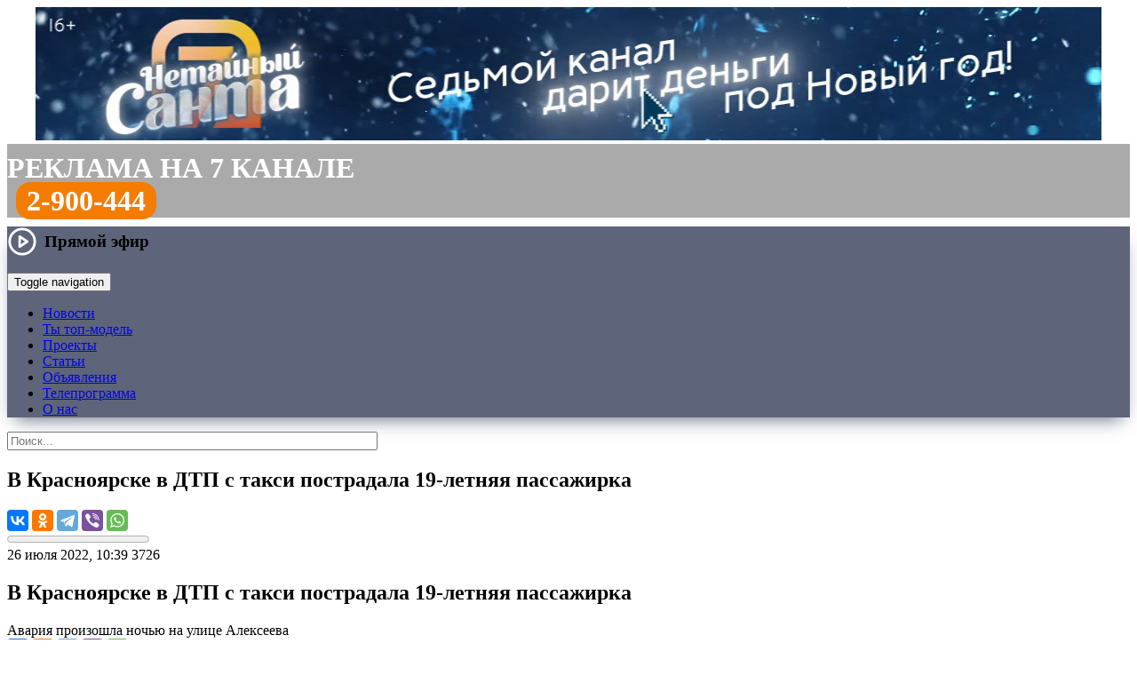

--- FILE ---
content_type: text/html; charset=UTF-8
request_url: https://trk7.ru/news/145357.html
body_size: 20059
content:
<!DOCTYPE html>
<html lang="ru">
    <head>
<meta http-equiv="X-UA-Compatible" content="IE=edge" />
<link rel="apple-touch-icon" sizes="180x180" href="/upload/favicon/apple-touch-icon.png">
<link rel="icon" type="image/png" sizes="32x32" href="/upload/favicon/favicon-32x32.png">
<link rel="icon" type="image/png" sizes="16x16" href="/upload/favicon/favicon-16x16.png">
<link rel="shortcut icon" href="/upload/favicon/favicon.ico">
<link rel="manifest" href="/upload/favicon/site.webmanifest">
<link rel="mask-icon" href="/bitrix/templates/trk_2016/img/logo_1.png" color="#f47c00">
<meta name="yandex-tableau-widget" content="logo=/bitrix/templates/trk_2016/img/logo_1.png, color=#f47c00">
<meta name="apple-mobile-web-app-title" content="Новости Красноярска и края на 7 канале">
<meta name="application-name" content="Новости Красноярска и края на 7 канале">
<meta name="viewport" content="width=device-width, initial-scale=1">
<meta name="theme-color" content="#f47c00">
<meta name="yandex-verification" content="418a8f72e192d5a5">

<meta property="og:type" content="">
<meta property="og:title" content="">
<meta property="og:description" content="">
<meta property="og:image" content="">
<meta property="og:url" content="">
<meta name="twitter:card" content="summary_large_image">

<meta http-equiv="Content-Type" content="text/html; charset=UTF-8" />
<meta name="robots" content="index, follow" />
<meta name="keywords" content="7 канал Красноярск, новости, новости Красноярска, новости рен тв Красноярск, новости 7 канал Красноярск" />
<meta name="description" content="Авария произошла ночью на улице Алексеева: читайте на сайте 7 канала Красноярск" />
<link rel="canonical" href="https://trk7.ru/news/145357.html" />
<script type="text/javascript" data-skip-moving="true">(function(w, d, n) {var cl = "bx-core";var ht = d.documentElement;var htc = ht ? ht.className : undefined;if (htc === undefined || htc.indexOf(cl) !== -1){return;}var ua = n.userAgent;if (/(iPad;)|(iPhone;)/i.test(ua)){cl += " bx-ios";}else if (/Windows/i.test(ua)){cl += ' bx-win';}else if (/Macintosh/i.test(ua)){cl += " bx-mac";}else if (/Linux/i.test(ua) && !/Android/i.test(ua)){cl += " bx-linux";}else if (/Android/i.test(ua)){cl += " bx-android";}cl += (/(ipad|iphone|android|mobile|touch)/i.test(ua) ? " bx-touch" : " bx-no-touch");cl += w.devicePixelRatio && w.devicePixelRatio >= 2? " bx-retina": " bx-no-retina";var ieVersion = -1;if (/AppleWebKit/.test(ua)){cl += " bx-chrome";}else if (/Opera/.test(ua)){cl += " bx-opera";}else if (/Firefox/.test(ua)){cl += " bx-firefox";}ht.className = htc ? htc + " " + cl : cl;})(window, document, navigator);</script>


<link href="/bitrix/css/dbogdanoff.cookie/style.min.css?1760068111992" type="text/css"  rel="stylesheet" />
<link href="/bitrix/js/highslide/highslide.css?148722335221381" type="text/css"  rel="stylesheet" />
<link href="/bitrix/cache/css/s1/trk_2016/page_20b28b36746e6874fc60d5d958dca290/page_20b28b36746e6874fc60d5d958dca290_v1.css?176250320273966" type="text/css"  rel="stylesheet" />
<link href="/bitrix/cache/css/s1/trk_2016/template_d74df069ef86a2bb970b1511c11a24b2/template_d74df069ef86a2bb970b1511c11a24b2_v1.css?1762503202130611" type="text/css"  data-template-style="true" rel="stylesheet" />







<meta property="og:type" content="article" />
<meta property="og:url" content="https://trk7.ru/news/145357.html" />
<meta property="og:title" content="В Красноярске в ДТП с такси пострадала 19-летняя пассажирка" />
<meta property="og:description" content="Авария произошла ночью на улице Алексеева" />
<meta name="twitter:title" content="В Красноярске в ДТП с такси пострадала 19-летняя пассажирка">
<meta name="twitter:description" content="Авария произошла ночью на улице Алексеева">
<meta property="og:image" content="https://www.trk7.ru/upload/iblock/a32/js1dznbx5luj6a3nctzsfmup2e8gl4i3.jpg" />
<meta property="og:image:width" content="1080" />
<meta property="og:image:height" content="757" />
<meta property="og:site_name" content="7 канал Красноярск" />
<meta name="twitter:card" content="summary_large_image">
<meta name="twitter:creator" content="@trk7ru">
<meta name="twitter:site" content="@trk7ru">
<meta name="twitter:domain" content="trk7.ru">
	




<title>В Красноярске в ДТП с такси пострадала 19-летняя пассажирка — Новости Красноярска на 7 канале</title>
<!--[if lte IE 11]><script data-skip-moving="true" src="/old_browser/old_browser.js" charset="utf-8"></script><![endif]-->
<!-- Google tag (gtag.js) -->
</head>
<body>
<!-- Yandex.Metrika counter -->
<noscript><div><img src="https://mc.yandex.ru/watch/25818176" style="position:absolute; left:-9999px;" alt="" /></div></noscript>
<!-- /Yandex.Metrika counter -->
<div class="wrapper">
	<header>
	  	<div class="rb_index">
<!--'start_frame_cache_y0XwfU'--><a href="https://trk7.ru/santa/" target="_blank"><video autoplay loop muted playsinline src="/upload/rk_video/santa2025.mp4" width="100%"  style="max-height:150px"></video></a><!--'end_frame_cache_y0XwfU'-->		</div>

                <div class="header_rek">
                <style>
.header_rek {
    background: #aaa;
    min-height: 56px;
    font-size: 32px;
    text-transform: uppercase;
    color: #fff;
    font-weight: bold;
    padding-top: 9px;
    margin-bottom: 10px;
}
.header_rek a {
    color: #fff;
    text-decoration: none;
}

.header_rek .tel {
    padding: 0px 10px;
}

.header_rek .tel a {
    padding: 3px 12px;
    background: #f47c00;
    border-radius: 16px;
}

@media only screen and (max-width: 767px) and (min-width: 480px) {

.header_rek {
    min-height: 48px;
    font-size: 18px;
    padding-top: 12px;
    margin-bottom: 8px;
}

.header_rek .tel {
    padding: 0px 8px;
}

.header_rek .tel a {
    padding: 3px 10px;
    background: #f47c00;
    border-radius: 12px;
}

}

@media screen and (max-width: 480px) {

.header_rek {
    min-height: 40px;
    font-size: 14px;
    padding-top: 12px;
    margin-bottom: 8px;
}

.header_rek .tel {
    padding: 0px 8px;
}

.header_rek .tel a {
    padding: 3px 10px;
    background: #f47c00;
    border-radius: 12px;
}

}

</style>
<div class="row"><div class="col"><a href="/reklama/">Реклама на 7 канале</a></div><div class="col tel"><a href="tel:83912900444">2-900-444</a></div></div>                </div>

						<div class="tblpage-tmenu" style="background-color: #5e647a; box-shadow: 0 10px 20px -9px rgb(94 100 122); background-image: url(/bitrix/templates/trk_2016/img/ng2023.jpg);">
			<div class="cont-menu">
				<a href="/" class="header__logo_trk7" style="background-image:url(/upload/img/logo_trk7_w.png);" title="7 канал Красноярск"></a>
			<div class="topmenu">
	        	<nav class="navbar navbar-default">

                    <div class="header-live-icon">
                        <a href="#" class="live-play live-play__link">
    <svg viewBox="0 0 24 24" width="34" height="34" stroke="#fff" stroke-width="2" fill="none" stroke-linecap="round" stroke-linejoin="round" class="css-i6dzq1"><circle cx="12" cy="12" r="10"></circle><polygon points="10 8 16 12 10 16 10 8"></polygon></svg>
    <span class="live-play__text">Прямой эфир</span>
</a>

<div class="modal-live">
    <div class="modal-live__content">
        <div class="modal-live__header">
            <div class="modal-live__title"></div>
            <span class="modal-live__close">&times;</span>
        </div>
        <div class="modal-live__body"></div>
    </div>
</div>

<style>
    .live-play {
        font-weight: 700;
        font-size: 1.2rem;
        color: #000;
        text-decoration: none;
        display: flex;
        align-items: center;
    }

    .live-play:hover .live-play__icon path {
        fill: #f47c01;
    }

    .live-play__icon path {
        fill: #000;
    }

    .live-play__text {
        margin-left: 8px;
    }

    .modal-live {
        display: none;
        position: fixed;
        top: 0;
        left: 0;
        width: 100%;
        height: 100%;
        z-index: 1000;
        background-color: rgba(0, 0, 0, 0.95);
        /*overflow-y: scroll;*/
        animation: modal-live_open 1s;
    }

    .modal-live__content {
        width: 70%;
        margin: 5% auto;
        background-color: #000;
        font-size: 20px;
        box-shadow: 0 5px 7px rgba(0, 0, 0, 0.1), 0 5px 7px rgba(0, 0, 0, 0.1);
    }

    .embed-responsive {
	position: relative;
        display: block;
        width: 100%;
        padding: 0;
        overflow: hidden;
    }
    
    .embed-responsive::before {
	display: block;
        content: "";
    }
        
    .embed-responsive-16by9::before {
        padding-top: 56.25%;
    }
    .embed-responsive::before {
        display: block;
        content: "";
    }

    .embed-responsive iframe {
	position: absolute;
        top: 0;
        bottom: 0;
        left: 0;
        width: 100%;
        height: 100%;
        border: 0;
    }

    @media (max-width: 640px) {
        .modal-live__content {
            width: 100%;
            margin: 15% auto;
        }
    }

    .modal-live__header {
        padding: 15px;
        display: flex;
        align-items: center;
    }

    .modal-live__title {
        font-size: 1.2rem;
        margin: 0;
    }

    .modal-live__body {
        padding: 10px 15px;
    }

    .modal-live__close {
        margin: 0 auto;
        font-weight: 700;
        font-size: 3rem;
        color:#fff;
    }
    .modal-live__close:hover {
        cursor: pointer;
        color: #f47c01;
    }

    @keyframes modal-live_open {
        from {
            opacity: 0;
        }
        to {
            opacity: 1;
        }
    }
</style>

                    </div>

                    <span class="header-search-icon" href="#">
                        <img class="header-search-img" src="/bitrix/templates/trk_2016/img/btn-top-poisk.png" alt="">
                    </span>

	        		<div class="navbar-header">
	            	<button type="button" class="navbar-toggle collapsed" data-toggle="collapse" data-target="#bs-example-navbar-collapse-1">
	            		<span class="sr-only">Toggle navigation</span>
		            	<span class="icon-bar"></span>
	    	        	<span class="icon-bar"></span>
	        	    	<span class="icon-bar"></span>
	            	</button>
	            	</div>

		            <div class="collapse navbar-collapse" id="bs-example-navbar-collapse-1">
			            <ul class="nav navbar-nav">
											<li><a href="/news/" class="root-item-selected">Новости</a></li>
																		<li><a href="/top-model-business/" class="root-item">Ты топ-модель</a></li>
																		<li><a href="/tvprogramm/" class="root-item">Проекты</a></li>
																		<li><a href="/articles/" class="root-item">Статьи</a></li>
																		<li><a href="/reklama/bstrika/" class="root-item">Объявления</a></li>
																		<li><a href="/tv/" class="root-item">Телепрограмма</a></li>
																		<li><a href="/company/" class="root-item">О нас</a></li>
							</ul>
		            </div>
		        </nav>
	    	</div>
		</div>
	    </div>

        <div class='header__inline-search'>
            <!--'start_frame_cache_Yt7gcC'-->
<form action="/search/" class="header__form header-search">
    <div class="header-search__wrap">
        <input class="header-search__text" type="text" name="q" value="" placeholder="Поиск..." autocomplete="off" size="50" maxlength="60"/>
    </div>
</form><!--'end_frame_cache_Yt7gcC'-->        </div>
	</header>

	<main class="contaner">
		<div class="leftcont"><div class="indextopnews">  
	<!--  -->
	  

<!--'start_frame_cache_3JiYAU'--><nav class="newsitem__navbar">
	<div class="navbar__inner">
		<a class="navbar__inner-item navbar__logo" href="/" title="7 канал Красноярск: на главную страницу"></a>
		<h2 class="navbar__inner-item navbar__header">В Красноярске в ДТП с такси пострадала 19-летняя пассажирка</h2>
		<div class="navbar__inner-item navbar__share-wrap">
			<div class="navbar__share">
												<div class="ya-share2" data-services="vkontakte,odnoklassniki,telegram,viber,whatsapp" data-title="В Красноярске в ДТП с такси пострадала 19-летняя пассажирка" data-counter="" data-url="https://www.trk7.ru/news/145357.html"></div>
			</div>
		</div>
	</div>
	<progress value="0" max="1"></progress>
</nav>

<article class="newsitem" itemscope itemtype="http://schema.org/NewsArticle" data-tf-article="https://trk7.ru/news/145357.html">
	<meta itemscope itemprop="mainEntityOfPage" itemType="https://schema.org/WebPage" itemid="https://trk7.ru/news/145357.html"/>
	<meta itemprop="datePublished" content="26.07.2022 10:39:49"/>
	<meta itemprop="dateModified" content="26.07.2022 11:06:37"/>
	<meta itemprop="articleSection" content="26.07.2022 11:06:37"/>
	<div itemscope itemtype="http://schema.org/BreadcrumbList">
		<div itemprop="itemListElement" itemscope itemtype="http://schema.org/ListItem">
					<div itemprop="item" content="https://trk7.ru">
				<meta itemprop="name" content="0">
			</div>
					<meta itemprop="position" content="1" />
		</div>
	</div>
	<meta name="mediator" content="145357" />
	<meta name="mediator_published_time" content="26.07.2022 10:39:49" />
	<div itemprop="publisher" itemscope itemtype="https://schema.org/Organization">
		<div itemprop="logo" itemscope itemtype="https://schema.org/ImageObject">
			<meta itemprop="url" content="https://trk7.ru/favicon.png">
			<meta itemprop="width" content="400">
			<meta itemprop="height" content="143">
		</div>
		<meta itemprop="name" content="7 канал Красноярск">
	</div>
	
	<div class="newsitem__title">
		<div class="newsitem__labels-wrap">
				<time class="newsitem__label newsitem__label-time" itemprop="datePublished" datetime="26.07.2022 10:39:49">26 июля 2022, 10:39</time>
								<span class="newsitem__label newsitem__label-views" data-counter="1813">3726</span>
		</div>
					<h1 class="newsitem__header" itemprop="headline">В Красноярске в ДТП с такси пострадала 19-летняя пассажирка</h1>
		<div class="newsitem__subheader" itemprop="headline">Авария произошла ночью на улице Алексеева</div>

				
		<div class="newsitem__title-shares">
			<div class="ya-share2" data-size="m" data-services="vkontakte,odnoklassniki,telegram,viber,whatsapp" data-title="В Красноярске в ДТП с такси пострадала 19-летняя пассажирка" data-url="https://trk7.ru/news/145357.html"></div>

		</div>
		
				
		
	</div>


	<div class="newsitem__body">

										<figure class="newsitem__media">
				<figure class="newsitem__media_video-yt" id="newsitem__media_video" itemprop="video">
					<iframe src="https://vk.com/video_ext.php?oid=-49666107&id=456247171&hash=40264e2781c7a504" width="640" height="360" frameborder="0" allowfullscreen="1" allow="autoplay; encrypted-media; fullscreen; picture-in-picture"></iframe>									</figure>
									<figcaption class="newsitem__courtesy">Фото: ГИБДД
Видео: ЧП Красноярск
</figcaption>
							</figure>

			<div class="detailtextnews js-mediator-article" itemprop="articleBody">
				<p>
	 ГИБДД расследует ночное ДТП с такси, в котором травмы получила его пассажирка. Авария произошла накануне в 23:50 ночью на улице Алексеева в районе 41-го дома.
</p>
<blockquote>
	<p>
		 - 28-летний водитель «Тойоты» двигался по Алексеева со стороны улицы Водопьянова с левым поворотом на Авиаторов в сторону Молокова. Он не предоставил преимущество в движении и допустил столкновение с «Хёндэ» под управлением 52-летнего мужчины, который двигался по Алексеева во встречном направлении, - рассказали в Госавтоинспекции.
	</p>
</blockquote>
<p>
	 За рулём «Хёнде», судя по фотографиям с места ДТП, находился таксист. В результате аварии незначительные травмы получила его 19-летняя пассажирка. По предварительным данным, вины водителя такси&nbsp;в ДТП нет.
</p>
<p>
 <span style="background-color: rgba(244, 92, 0, 0.1);">В ГИБДД также напомнили водителям о том, что на данном участке поворот налево запрещён. За перекрёстком организован левоповоротный шлюз, чтобы безопасно совершать этот манёвр.</span>
</p>
<p>
 <span style="background-color: rgba(244, 92, 0, 0.1);"><br>
 </span>
</p>
<p>
 <span style="background-color: rgba(244, 92, 0, 0.1); text-align: center;"><img alt="В Красноярске в ДТП с такси пострадала 19-летняя пассажирка.jpg" src="/upload/medialibrary/29b/ax1hlnofnh82rdi0mc6mmnjtvrv6txze.jpg" title="В Красноярске в ДТП с такси пострадала 19-летняя пассажирка.jpg"><br>
 </span>
</p>
<p>
 <br>
 <b><a href="https://trk7.ru/news/141527.html"></a></b><b><a target="_blank"  href="https://trk7.ru/news/141527.html">В Красноярске машина «Яндекс. Такси» столкнулась с маршруткой</a> </b>
</p>
 <b> </b>
<p>
 <b> <a target="_blank"  href="https://trk7.ru/news/144356.html">На трассе Красноярск-Дивногорск такси улетело в кювет – пострадала пассажирка</a> </b>
</p>
 <b> </b>
<p>
 <b> <a target="_blank"  href="https://trk7.ru/news/142913.html">Авария с «Яндекс-такси» и «Мерседесом» произошла на Енисейском тракте в Красноярске</a> </b>
</p>
 <b> </b>
<p>
 <b> <a target="_blank"  href="https://trk7.ru/news/142466.html">Водитель «Яндекс.Такси» сбил мотоциклиста в центре Красноярска</a></b>
</p>
<p>
	 &nbsp;
</p>
<p>
	 &nbsp;
</p>							</div>
		
							<div class="newsitem__author">
						<div class="item__author-wrapper">
</div>			</div>
			
		<div class="row">
		<div class="ion ION1"><div class="btn button-reaction" data-elid="145357" for="ION1"></div><div class="digit-reaction"></div></div>
		<div class="ion ION2"><div class="btn button-reaction" data-elid="145357" for="ION2"></div><div class="digit-reaction"></div></div>
		<div class="ion ION3"><div class="btn button-reaction" data-elid="145357" for="ION3"></div><div class="digit-reaction"></div></div>
		<div class="ion ION4"><div class="btn button-reaction" data-elid="145357" for="ION4"></div><div class="digit-reaction"></div></div>
		<div class="ion ION5"><div class="btn button-reaction" data-elid="145357" for="ION5"></div><div class="digit-reaction"></div></div>
		</div>

	
	</div>
</article>

<div class="newsitem__extra">
	
		<span class="newsitem__typo">Нашли ошибку в новости? Выделите ее и нажмите Ctrl+Enter.</span>

<div id="unit_104126"><a target="_blank"  href="https://smi2.ru/" >Новости СМИ2</a></div>
<section class="newsitem__contactus">
	<h2 class="newsitem__contactus-header">Сообщите свою новость</h2>
	<div class="newsitem__contactus-wrapper">
		<a href="tel:+73912900333" class="newsitem__contactus-phone">8(391)<strong>2-900-333</strong></a>
		<!--<button href="https://trk7.ru/mailto.php?ajax=y" class="cboxElement newsitem__contactus-send"><span class="a-faux">Отправьте с сайта</span></button>-->
		<div class="newsitem__contactus-services">
			<!--<a href="viber://add?number=73912900333" target="_blank" class="contactus-viber">Viber</a>-->
			<a href="https://api.whatsapp.com/send?phone=73912900333" target="_blank" class="contactus-whatsapp">WhatsApp</a>
			<a href="https://t.me/trk7bot" target="_blank" class="contactus-telegram">Telegram</a>
			<!--<a href="https://vk.me/trk7ru" target="_blank" class="contactus-vk">VK Мессенджер</a>-->
			<!--<a href="https://m.me/trk7ru" target="_blank" class="contactus-messenger">Фейсбук</a>-->
			<a href="mailto:news@trk7.ru" class="contactus-mail">news@trk7.ru</a>
		</div>
	</div>
</section>


	<!--noindex-->
				<div class="newsitem__subscribe">
			<div class="newsitem__subscribe_vk"><a href="https://vk.com/trk7ru" target="_blank">Главные новости Красноярска в VK</a></div>
						<div class="newsitem__subscribe_newsfeeds">
				<div class="newsitem__subscribe_newsfeeds_zen"><a href="https://dzen.ru/trk7ru" target="_blank">Полезные новости Красноярска на&nbsp;Дзен</a></div>
			</div>
			<div class="newsitem__subscribe_newsfeeds">
				<div class="newsitem__subscribe_newsfeeds_zen"><a href="https://t.me/trk7ru" target="_blank">Интересные новости Красноярска в&nbsp;Telegram</a></div>
			</div>
		</div>
				<div class="news-detail-share">

			<p>Поделитесь новостью с друзьями:</p>
						<!-- facebook,odnoklassniki,twitter -->
			<div class="ya-share2" data-services="vkontakte,odnoklassniki,viber,whatsapp,telegram" data-title="В Красноярске в ДТП с такси пострадала 19-летняя пассажирка" data-counter="" data-url="https://trk7.ru/news/145357.html"></div>
		</div>
	<!--/noindex-->

		<div class="newsitem__yandexad">
		<!-- Yandex.RTB R-A-345475-1 -->
		<div id="yandex_rtb_R-A-345475-1"></div>
			</div>
	
	<div id="newsitem__relap">
<div id="id-345475-2"></div>
</div>
</div>
<!--'end_frame_cache_3JiYAU'--></div>

</div>
	<div class="rightcont">
		<style>
.popup_ba_400 {
    display: none;
    position: fixed;
    height: 320px;
    width: 100%;
    background: rgb(0 0 0 / 80%);
    bottom: 0px;
    padding-bottom: 20px;
    left: 0;
    overflow: hidden;
    z-index: 999;
    justify-content: center;
    text-align: center;
    align-items: flex-end;
    transition: all 0.5s ease-out;
}
.popup_ba_400 .x {
    position: absolute;
    top: 20px;
    color: #fff;
}
.popup_ba_400 .x img {
    width: 48px;
}
</style>


                        <div class="footer__socials">
                         <a href="https://t.me/trk7ru" target="_blank" class="sect_tg" title="7 канал в Телеграме"></a>
                         <a href="https://vk.com/trk7ru" target="_blank" class="sect_vk" title="7 канал в VK"></a>
                         <a href="https://ok.ru/trk7ru" class="sect_ok" target="_blank" title="7 канал в Одноклассниках"></a>
                         <a href="https://www.youtube.com/channel/UCytG1qHzryKS9Oi-9uYhZUw" target="_blank" class="sect_yt" title="7 канал на YouTube"></a>
                         <!--<a href="https://www.facebook.com/trk7ru" target="_blank" class="sect_fb" target="_blank" title="«7 канал» в Фейсбуке"></a>-->
                         <!--<a href="https://instagram.com/trk7ru" target="_blank" class="sect_ig" title="«7 канал» в Инстаграме"></a>-->
                         <!--<a href="https://twitter.com/trk7ru" target="_blank" class="sect_tw" title="«7 канал» в Твиттере"></a>-->
                        </div>
<div class="rightcol__item">
	<h6 class="content__header"><a href="/news/">Последние новости</a></h6>
	<div class="rightcol__panel rightcol__content-list_newsline">
		 
<div class="rightcol__newsline-wrap">
	<div class="rightcol__content-item" id="bx_651765591_181516"> 
	<a href="/news/181516.html">        
		<div class="rlistpr-tbl-img">
				<img src="/upload/resize_cache/iblock/77d/80_58_2/znbpay0wdl1adq7h8itqzzdf1dlnu7s9.jpg" alt="На заснеженной трассе в Красноярском крае минивэн столкнулся с легковушкой — есть погибший" title="На заснеженной трассе в Красноярском крае минивэн столкнулся с легковушкой — есть погибший"/>
				</div>
		<div class="ralistpr-tbl-text">
			<div class="ralistpr__header">
								На заснеженной трассе в Красноярском крае минивэн столкнулся с легковушкой — есть погибший							</div>
			<div class="ralistpr__meta">
				<span class="newsline__timestamp">11:04, 28.12.2025</span>
			</div>
		</div>
	</a>
</div>
	<div class="rightcol__content-item" id="bx_651765591_181515"> 
	<a href="/news/181515.html">        
		<div class="rlistpr-tbl-img">
				<img src="/upload/resize_cache/iblock/847/80_58_2/ol74cbe2ew4o8p8hj8kpsxxyokp7lz4o.jpg" alt="На Новый год Красноярск ждет ощутимое потепление" title="На Новый год Красноярск ждет ощутимое потепление"/>
				</div>
		<div class="ralistpr-tbl-text">
			<div class="ralistpr__header">
								На Новый год Красноярск ждет ощутимое потепление							</div>
			<div class="ralistpr__meta">
				<span class="newsline__timestamp">9:54, 28.12.2025</span>
			</div>
		</div>
	</a>
</div>
	<div class="rightcol__content-item" id="bx_651765591_181514"> 
	<a href="/news/181514.html">        
		<div class="rlistpr-tbl-img">
				<img src="/upload/resize_cache/iblock/41a/80_58_2/iump6z8iws0nh2orq60sgknr692upxtt.png" alt="Красноярцам рекомендовали дополнить новогодний стол кальмарами" title="Красноярцам рекомендовали дополнить новогодний стол кальмарами"/>
				</div>
		<div class="ralistpr-tbl-text">
			<div class="ralistpr__header">
								Красноярцам рекомендовали дополнить новогодний стол кальмарами							</div>
			<div class="ralistpr__meta">
				<span class="newsline__timestamp">18:02, 27.12.2025</span>
			</div>
		</div>
	</a>
</div>
	<div class="rightcol__content-item" id="bx_651765591_181513"> 
	<a href="/news/181513.html">        
		<div class="rlistpr-tbl-img">
				<img src="/upload/resize_cache/iblock/f7d/80_58_2/a5jtfzc92dhtih0xxva86aauvikoi4rz.jpg" alt="Молодая водитель устроила ДТП с 3 погибшими в Красноярском крае" title="Молодая водитель устроила ДТП с 3 погибшими в Красноярском крае"/>
				</div>
		<div class="ralistpr-tbl-text">
			<div class="ralistpr__header">
								Молодая водитель устроила ДТП с 3 погибшими в Красноярском крае							</div>
			<div class="ralistpr__meta">
				<span class="newsline__timestamp">17:02, 27.12.2025</span>
			</div>
		</div>
	</a>
</div>
	<div class="rightcol__content-item" id="bx_651765591_181512"> 
	<a href="/news/181512.html">        
		<div class="rlistpr-tbl-img">
				<img src="/upload/resize_cache/iblock/138/80_58_2/3q4xv5anidvzkh095vfkypm6gfgmyuxt.png" alt="В Москве нашли партию опасного для здоровья напитка. А что в Красноярске?" title="В Москве нашли партию опасного для здоровья напитка. А что в Красноярске?"/>
				</div>
		<div class="ralistpr-tbl-text">
			<div class="ralistpr__header">
								В Москве нашли партию опасного для здоровья напитка. А что в Красноярске?							</div>
			<div class="ralistpr__meta">
				<span class="newsline__timestamp">15:45, 27.12.2025</span>
			</div>
		</div>
	</a>
</div>
	<div class="rightcol__content-item" id="bx_651765591_181511"> 
	<a href="/news/181511.html">        
		<div class="rlistpr-tbl-img">
				<img src="/upload/resize_cache/iblock/dca/80_58_2/ag1n8qhib0s2crxm7u72w2nkwb66jjpy.jpg" alt="Непотушенная сигарета погубила женщину в Красноярском крае " title="Непотушенная сигарета погубила женщину в Красноярском крае "/>
				</div>
		<div class="ralistpr-tbl-text">
			<div class="ralistpr__header">
								Непотушенная сигарета погубила женщину в Красноярском крае 							</div>
			<div class="ralistpr__meta">
				<span class="newsline__timestamp">13:38, 27.12.2025</span>
			</div>
		</div>
	</a>
</div>
	<div class="rightcol__content-item" id="bx_651765591_181510"> 
	<a href="/news/181510.html">        
		<div class="rlistpr-tbl-img">
				<img src="/upload/resize_cache/iblock/a7c/80_58_2/i4v0oqxpbtgdtrrwv1jyk4zwn1umrxrm.jpg" alt="Более 60 автомобилей забрали у пьяных рецидивистов в Красноярске за 2025" title="Более 60 автомобилей забрали у пьяных рецидивистов в Красноярске за 2025"/>
				</div>
		<div class="ralistpr-tbl-text">
			<div class="ralistpr__header">
								Более 60 автомобилей забрали у пьяных рецидивистов в Красноярске за 2025							</div>
			<div class="ralistpr__meta">
				<span class="newsline__timestamp">12:09, 27.12.2025</span>
			</div>
		</div>
	</a>
</div>
	<div class="rightcol__content-item" id="bx_651765591_181509"> 
	<a href="/news/181509.html">        
		<div class="rlistpr-tbl-img">
				<img src="/upload/resize_cache/iblock/4d6/80_58_2/0n37az6fe15ntzd6szlm55r04g1x7bvb.jpeg" alt="Самолеты перенаправили в Абакан из-за сильного ветра в Красноярске" title="Самолеты перенаправили в Абакан из-за сильного ветра в Красноярске"/>
				</div>
		<div class="ralistpr-tbl-text">
			<div class="ralistpr__header">
								Самолеты перенаправили в Абакан из-за сильного ветра в Красноярске							</div>
			<div class="ralistpr__meta">
				<span class="newsline__timestamp">10:34, 27.12.2025</span>
			</div>
		</div>
	</a>
</div>
	<div class="rightcol__content-item" id="bx_651765591_181506"> 
	<a href="/news/181506.html">        
		<div class="rlistpr-tbl-img">
				<img src="/upload/resize_cache/iblock/239/80_58_2/bd133zn5mb7kz0subiea1eapleek4xa0.jpg" alt="Забастовка метростроевцев Красноярска, мопс от Путина и новые тарифы на мобильную связь" title="Забастовка метростроевцев Красноярска, мопс от Путина и новые тарифы на мобильную связь"/>
				</div>
		<div class="ralistpr-tbl-text">
			<div class="ralistpr__header">
				  
					 <div class="info-top">Полный выпуск</div> 
								Забастовка метростроевцев Красноярска, мопс от Путина и новые тарифы на мобильную связь				<span class="newsitem__header_video"></span>			</div>
			<div class="ralistpr__meta">
				<span class="newsline__timestamp">21:35, 26.12.2025</span>
			</div>
		</div>
	</a>
</div>
	<div class="rightcol__content-item" id="bx_651765591_181507"> 
	<a href="/news/181507.html">        
		<div class="rlistpr-tbl-img">
				<img src="/upload/resize_cache/iblock/411/80_58_2/nxh8gxhhnwj7sxkx6le8reva4b4k4sov.jpg" alt="Цена «веселья» в Красноярке: подросток-хулиган встретит Новый год в камере  " title="Цена «веселья» в Красноярке: подросток-хулиган встретит Новый год в камере  "/>
				</div>
		<div class="ralistpr-tbl-text">
			<div class="ralistpr__header">
								Цена «веселья» в Красноярке: подросток-хулиган встретит Новый год в камере  				<span class="newsitem__header_video"></span>			</div>
			<div class="ralistpr__meta">
				<span class="newsline__timestamp">21:25, 26.12.2025</span>
			</div>
		</div>
	</a>
</div>
	<div class="rightcol__content-item" id="bx_651765591_181505"> 
	<a href="/news/181505.html">        
		<div class="rlistpr-tbl-img">
				<img src="/upload/resize_cache/iblock/e9e/80_58_2/ijyciavuyrcpqdbsiafczczy64fyyb4t.jpg" alt="Артистку — на выход? Красноярцам рассказали, почему выселение Долиной может затянуться" title="Артистку — на выход? Красноярцам рассказали, почему выселение Долиной может затянуться"/>
				</div>
		<div class="ralistpr-tbl-text">
			<div class="ralistpr__header">
								Артистку — на выход? Красноярцам рассказали, почему выселение Долиной может затянуться				<span class="newsitem__header_video"></span>			</div>
			<div class="ralistpr__meta">
				<span class="newsline__timestamp">21:12, 26.12.2025</span>
			</div>
		</div>
	</a>
</div>
	<div class="rightcol__content-item" id="bx_651765591_181504"> 
	<a href="/news/181504.html">        
		<div class="rlistpr-tbl-img">
				<img src="/upload/resize_cache/iblock/8d6/80_58_2/vd63aof0m4pcb3lssgzxrurggbsf4jnv.jpg" alt="Из-за перехода на новые транспортные карты красноярские пенсионеры не могут узнать количество оставшихся поездок" title="Из-за перехода на новые транспортные карты красноярские пенсионеры не могут узнать количество оставшихся поездок"/>
				</div>
		<div class="ralistpr-tbl-text">
			<div class="ralistpr__header">
								Из-за перехода на новые транспортные карты красноярские пенсионеры не могут узнать количество оставшихся поездок				<span class="newsitem__header_video"></span>			</div>
			<div class="ralistpr__meta">
				<span class="newsline__timestamp">20:49, 26.12.2025</span>
			</div>
		</div>
	</a>
</div>
	<div class="rightcol__content-item" id="bx_651765591_181503"> 
	<a href="/news/181503.html">        
		<div class="rlistpr-tbl-img">
				<img src="/upload/resize_cache/iblock/87d/80_58_2/3s0xdtviey8u17aq2c201zkv2dnxtkqv.jpg" alt="«Я верила!» — школьнице из Красноярского края доставили щенка после письма президенту" title="«Я верила!» — школьнице из Красноярского края доставили щенка после письма президенту"/>
				</div>
		<div class="ralistpr-tbl-text">
			<div class="ralistpr__header">
								«Я верила!» — школьнице из Красноярского края доставили щенка после письма президенту				<span class="newsitem__header_video"></span>			</div>
			<div class="ralistpr__meta">
				<span class="newsline__timestamp">20:39, 26.12.2025</span>
			</div>
		</div>
	</a>
</div>
	<div class="rightcol__content-item" id="bx_651765591_181502"> 
	<a href="/news/181502.html">        
		<div class="rlistpr-tbl-img">
				<img src="/upload/resize_cache/iblock/c8f/80_58_2/i3tlqjbzbw7k9lgwt5gd9xi44vd86rd6.jpg" alt="Красноярские коммунальные службы перешли на круглосуточный режим работы в преддверии праздников" title="Красноярские коммунальные службы перешли на круглосуточный режим работы в преддверии праздников"/>
				</div>
		<div class="ralistpr-tbl-text">
			<div class="ralistpr__header">
								Красноярские коммунальные службы перешли на круглосуточный режим работы в преддверии праздников				<span class="newsitem__header_video"></span>			</div>
			<div class="ralistpr__meta">
				<span class="newsline__timestamp">20:29, 26.12.2025</span>
			</div>
		</div>
	</a>
</div>
	<div class="rightcol__content-item" id="bx_651765591_181501"> 
	<a href="/news/181501.html">        
		<div class="rlistpr-tbl-img">
				<img src="/upload/resize_cache/iblock/f3f/80_58_2/8awjn8994f3ol5bd5u2gvrci6wf2ee2u.jpg" alt="Из-за невыплаты зарплат строителям метро и простоя техники в Красноярске следователи начали проверку" title="Из-за невыплаты зарплат строителям метро и простоя техники в Красноярске следователи начали проверку"/>
				</div>
		<div class="ralistpr-tbl-text">
			<div class="ralistpr__header">
				  
					 <div class="info-top">Выбор редакции</div> 
								Из-за невыплаты зарплат строителям метро и простоя техники в Красноярске следователи начали проверку				<span class="newsitem__header_video"></span>			</div>
			<div class="ralistpr__meta">
				<span class="newsline__timestamp">20:04, 26.12.2025</span>
			</div>
		</div>
	</a>
</div>
	<div class="rightcol__content-item" id="bx_651765591_181500"> 
	<a href="/news/181500.html">        
		<div class="rlistpr-tbl-img">
				<img src="/upload/resize_cache/iblock/e0e/80_58_2/59jvuz88u4bugqslh75lgq8u6nsc6ucu.jpg" alt="Фермер-рабовладелец из Хакасии получил 5 лет строгого режима" title="Фермер-рабовладелец из Хакасии получил 5 лет строгого режима"/>
				</div>
		<div class="ralistpr-tbl-text">
			<div class="ralistpr__header">
								Фермер-рабовладелец из Хакасии получил 5 лет строгого режима				<span class="newsitem__header_video"></span>			</div>
			<div class="ralistpr__meta">
				<span class="newsline__timestamp">19:42, 26.12.2025</span>
			</div>
		</div>
	</a>
</div>
	<div class="rightcol__content-item" id="bx_651765591_181496"> 
	<a href="/news/181496.html">        
		<div class="rlistpr-tbl-img">
				<img src="/upload/resize_cache/iblock/dcc/80_58_2/tdcw7gc1my3s3i51y68stljwff4uvas0.jpg" alt="Красноярку с сыном нашли мертвыми в квартире на Парашютной" title="Красноярку с сыном нашли мертвыми в квартире на Парашютной"/>
				</div>
		<div class="ralistpr-tbl-text">
			<div class="ralistpr__header">
								Красноярку с сыном нашли мертвыми в квартире на Парашютной							</div>
			<div class="ralistpr__meta">
				<span class="newsline__timestamp">17:56, 26.12.2025</span>
			</div>
		</div>
	</a>
</div>
	<div class="rightcol__content-item" id="bx_651765591_181495"> 
	<a href="/news/181495.html">        
		<div class="rlistpr-tbl-img">
				<img src="/upload/resize_cache/iblock/eb6/80_58_2/qkyqbrzjk386od2an6ximslqmb4mplq7.jpg" alt="В Красноярске подготовили все к открытию главной елки" title="В Красноярске подготовили все к открытию главной елки"/>
				</div>
		<div class="ralistpr-tbl-text">
			<div class="ralistpr__header">
								В Красноярске подготовили все к открытию главной елки							</div>
			<div class="ralistpr__meta">
				<span class="newsline__timestamp">16:53, 26.12.2025</span>
			</div>
		</div>
	</a>
</div>
	<div class="rightcol__content-item" id="bx_651765591_181494"> 
	<a href="/news/181494.html">        
		<div class="rlistpr-tbl-img">
				<img src="/upload/resize_cache/iblock/701/80_58_2/0eyg0bmvopjlx6l2qhrhz1ftlgtzg6rn.png" alt="3 года в розыске: красноярец обвиняется в покушении на убийство у караоке-бара" title="3 года в розыске: красноярец обвиняется в покушении на убийство у караоке-бара"/>
				</div>
		<div class="ralistpr-tbl-text">
			<div class="ralistpr__header">
								3 года в розыске: красноярец обвиняется в покушении на убийство у караоке-бара							</div>
			<div class="ralistpr__meta">
				<span class="newsline__timestamp">16:42, 26.12.2025</span>
			</div>
		</div>
	</a>
</div>
	<div class="rightcol__content-item" id="bx_651765591_181493"> 
	<a href="/news/181493.html">        
		<div class="rlistpr-tbl-img">
				<img src="/upload/resize_cache/iblock/59e/80_58_2/bqdetpd2arertygzbixznr7vfiajafo1.jpg" alt="К Красноярску подкрались морозные выходные" title="К Красноярску подкрались морозные выходные"/>
				</div>
		<div class="ralistpr-tbl-text">
			<div class="ralistpr__header">
								К Красноярску подкрались морозные выходные							</div>
			<div class="ralistpr__meta">
				<span class="newsline__timestamp">15:39, 26.12.2025</span>
			</div>
		</div>
	</a>
</div>
</div>	</div>
</div>
<div class="rbanner">
     <!--'start_frame_cache_2DJmFo'--><!--'end_frame_cache_2DJmFo'--></div>
<div class="rbanner">
	 <!--'start_frame_cache_ALOAcH'--><a href="https://production.trk7.ru/" target="_blank"><video autoplay loop muted playsinline src="/upload/rk_video/production.mp4" width="292" height="400"></video></a><!--'end_frame_cache_ALOAcH'--></div>
<div class="rightcol__item">
	<h6 class="content__header">Есть новость?</h6>
	<div class="rightcol__phonecall">
 <a href="tel:+73912900333" class="phonecall__area"> <span class="phonecall__button phonecall__button-phone"></span> <span class="phonecall__label-small">Позвоните в&nbsp;редакцию</span> <span class="phonecall__label-title"><strong>2-900-333</strong></span> </a> <a href="viber://add?number=73912900333" class="phonecall__area"> <span class="phonecall__button phonecall__button-viber"></span> <span class="phonecall__label-small">Напишите в&nbsp;Viber</span> <span class="phonecall__label-title">+7 391 <strong>2-900-333</strong></span> </a> <a href="https://api.whatsapp.com/send?phone=73912900333" class="phonecall__area"> <span class="phonecall__button phonecall__button-whatsapp"></span> <span class="phonecall__label-small">Напишите в&nbsp;WhatsApp</span> <span class="phonecall__label-title">+7 391 <strong>2-900-333</strong></span> </a><a href="mailto:news@trk7.ru" class="phonecall__area"> <span class="phonecall__button">@</span><span class="phonecall__label-small">Напишите по&nbsp;почте </span> <span class="phonecall__label-title"><strong>news@trk7.ru</strong></span> </a>
	</div>
</div>

<div class="rightcol__item">
</div>
 <br> 

	</div></main>

<footer>
		<div class="tblpage-foot">
			<nav class="footer">
					<div class="footer-left">
						<div class="foot-menu">
    <div class="mcontfoot">
	<a href="/news/" class="selected">Новости</a>
	<a href="/news/?category=%D0%A1%D0%BF%D0%B5%D1%86%D0%BE%D0%BF%D0%B5%D1%80%D0%B0%D1%86%D0%B8%D1%8F%20%D0%B2%20%D0%A3%D0%BA%D1%80%D0%B0%D0%B8%D0%BD%D0%B5" >СВО на Украине</a>
	<a href="/news/studiya-7/" >Студия 7</a>
	<a href="/news/vidy-na-zhitelstvo/" >Виды на жительство</a>
	<a href="/news/mesto-sily/" >Место силы</a>
	<a href="/articles/" >Полезные статьи</a>
</div><div class="mcontfoot">	<a href="/tvprogramm/" >Проекты</a>
	<a href="/top-model-business/" >Ты топ-модель</a>
	<a href="/news/kak-zakalyalsya-kray/" >Как закалялся край</a>
	<a href="/tvprogramm/populyarnaya-nauka/" >Популярная наука</a>
	<a href="/tvprogramm/khoroshiy-variant/" >Хороший вариант</a>
	<a href="/tvprogramm/svoimi-glazami/" >Своими глазами</a>
	<a href="/tvprogramm/put-k-khramu/" >Путь к храму</a>
	</div>
    </div>

					</div>
					<div class="footer-center">
						<div class="foot-menu">
    <div class="mcontfoot">
	<a href="/company/" >О компании</a>
	<a href="/tv/" >Телепрограмма</a>
	<a href="/company/contacts/" >Контакты</a>
	<a href="/company/vakans/" >Вакансии</a>
	<a href="/reklama/" >Реклама</a>
	<a href="/company/team/5/" >Наша команда</a>
</div><div class="mcontfoot">	<a href="/reklama/bstrika/" >Бегущая строка</a>
	<a href="/reklama/bstrika/podat-obyavlenie/" >Подать объявление</a>
	<a href="/reklama/bstrika/pravila/" >Правила подачи</a>
	<a href="/privacy/" >Персональные данные</a>
	</div>
    </div>

					</div>
					<div class="footer-right">
						    <div class="foot-menu">
	<div class="mcontfoot"><a href="/report/">Отчеты</a></div>
    </div>
<div style="padding-top:20px;">
	<div class="api-typo">Нашли ошибку на странице?<br>Выделите её и нажмите Ctrl + Enter</div>
</div>					</div>
			</nav>
		</div>
		<div class="tblpage-fcompany">
			<table class="tblpage-fcompany-c">
				<tr><td colspan="2" class="tblpage-fcompany-ctxt">
					<a href="//www.liveinternet.ru/stat/trk7.ru" target="_blank" style="float:right;"><img width="88" alt="LiveInternet" src="//counter.yadro.ru/logo?14.6" height="31" title="LiveInternet: показано число просмотров за 24 часа, посетителей за 24 часа и за сегодня"></a>
<p>
</p>
<div class="footer__copyright-header">
	 ©&nbsp;«7 канал Красноярск», сетевое издание
</div>
<div class="footer__copyright-subheader">
	 г.&nbsp;Красноярск, ул.&nbsp;Баумана, 22, тел.: <span class="phone"><a class="a-faux" href="tel:+73912581130" title="Приёмная 7 канала">8(391)258-11-30</a></span>, <span class="phone"><a class="a-faux" href="tel:+73912900333" title="Новости 7 канала">2-900-333</a></span>
</div>
<div class="footer__copyright-fineprint">
	<p>
		 Учредитель: ООО&nbsp;«МЕДИА 7»<br>
		 Главный редактор: Руденко Артем Николаевич<br>
		 Адрес электронной почты и&nbsp;номер телефона редакции: <a href="mailto:news@trk7.ru">news@trk7.ru</a>, 8(391)2-900-333<br>
		 Сетевое издание зарегистрировано Роскомнадзором 01&nbsp;октября 2019&nbsp;г., регистрационный номер&nbsp;ЭЛ № ФС&nbsp;77-76857<br>
		 ©&nbsp;2024, Все права защищены.<br>
 <br>
		 Копирование информации допускается только со&nbsp;ссылкой на&nbsp;«7 канал Красноярск». Для сайтов&nbsp;— только с&nbsp;активной гиперссылкой на&nbsp;страницу новости на&nbsp;сайте <a target="_blank"  href="https://trk7.ru">trk7.ru</a>.<br>
 <br>
		 16+
	</p>
</div>
 <br>				</td></tr>
			</table>
		</div>
	</footer>
</div>

<link href='https://fonts.googleapis.com/css?family=Open+Sans:400,400i,600,600i,700,700i&subset=latin,cyrillic,cyrillic-ext,latin-ext' rel='stylesheet' type='text/css'>
<link href='https://fonts.googleapis.com/css?family=Montserrat:400,400i,600,600i,700,700i&subset=latin,cyrillic,cyrillic-ext,latin-ext' rel='stylesheet' type='text/css'>



<!-- <script src='/firebase-app031.js' type="module"></script> -->

<!--LiveInternet counter--><!--/LiveInternet-->
<script type="text/javascript">if(!window.BX)window.BX={};if(!window.BX.message)window.BX.message=function(mess){if(typeof mess==='object'){for(let i in mess) {BX.message[i]=mess[i];} return true;}};</script>
<script type="text/javascript">(window.BX||top.BX).message({'JS_CORE_LOADING':'Загрузка...','JS_CORE_NO_DATA':'- Нет данных -','JS_CORE_WINDOW_CLOSE':'Закрыть','JS_CORE_WINDOW_EXPAND':'Развернуть','JS_CORE_WINDOW_NARROW':'Свернуть в окно','JS_CORE_WINDOW_SAVE':'Сохранить','JS_CORE_WINDOW_CANCEL':'Отменить','JS_CORE_WINDOW_CONTINUE':'Продолжить','JS_CORE_H':'ч','JS_CORE_M':'м','JS_CORE_S':'с','JSADM_AI_HIDE_EXTRA':'Скрыть лишние','JSADM_AI_ALL_NOTIF':'Показать все','JSADM_AUTH_REQ':'Требуется авторизация!','JS_CORE_WINDOW_AUTH':'Войти','JS_CORE_IMAGE_FULL':'Полный размер'});</script><script type="text/javascript" src="/bitrix/js/main/core/core.min.js?1685898928219752"></script><script>BX.setJSList(['/bitrix/js/main/core/core_ajax.js','/bitrix/js/main/core/core_promise.js','/bitrix/js/main/polyfill/promise/js/promise.js','/bitrix/js/main/loadext/loadext.js','/bitrix/js/main/loadext/extension.js','/bitrix/js/main/polyfill/promise/js/promise.js','/bitrix/js/main/polyfill/find/js/find.js','/bitrix/js/main/polyfill/includes/js/includes.js','/bitrix/js/main/polyfill/matches/js/matches.js','/bitrix/js/ui/polyfill/closest/js/closest.js','/bitrix/js/main/polyfill/fill/main.polyfill.fill.js','/bitrix/js/main/polyfill/find/js/find.js','/bitrix/js/main/polyfill/matches/js/matches.js','/bitrix/js/main/polyfill/core/dist/polyfill.bundle.js','/bitrix/js/main/core/core.js','/bitrix/js/main/polyfill/intersectionobserver/js/intersectionobserver.js','/bitrix/js/main/lazyload/dist/lazyload.bundle.js','/bitrix/js/main/polyfill/core/dist/polyfill.bundle.js','/bitrix/js/main/parambag/dist/parambag.bundle.js']);
</script>
<script type="text/javascript">(window.BX||top.BX).message({'LANGUAGE_ID':'ru','FORMAT_DATE':'DD.MM.YYYY','FORMAT_DATETIME':'DD.MM.YYYY HH:MI:SS','COOKIE_PREFIX':'BITRIX_SM','SERVER_TZ_OFFSET':'25200','UTF_MODE':'Y','SITE_ID':'s1','SITE_DIR':'/','USER_ID':'','SERVER_TIME':'1766897657','USER_TZ_OFFSET':'0','USER_TZ_AUTO':'Y','bitrix_sessid':'d6b2584967ae1ae48b290273466b37fa'});</script><script type="text/javascript"  src="/bitrix/cache/js/s1/trk_2016/kernel_main/kernel_main_v1.js?1762503211183566"></script>
<script type="text/javascript" src="/bitrix/js/ui/dexie/dist/dexie3.bundle.min.js?166564186388295"></script>
<script type="text/javascript" src="/bitrix/js/main/core/core_ls.min.js?15045762317365"></script>
<script type="text/javascript" src="/bitrix/js/main/core/core_frame_cache.min.js?168589892811210"></script>
<script type="text/javascript" src="/bitrix/js/dbogdanoff.cookie/script.min.js?17600681112264"></script>
<script type="text/javascript" src="/bitrix/js/highslide/highslide.js?148729710852632"></script>
<script type="text/javascript" src="/bitrix/js/main/jquery/jquery-2.2.4.min.js?165828791285578"></script>
<script type="text/javascript">BX.setJSList(['/bitrix/js/main/core/core_fx.js','/bitrix/js/main/session.js','/bitrix/js/main/pageobject/pageobject.js','/bitrix/js/main/core/core_window.js','/bitrix/js/main/date/main.date.js','/bitrix/js/main/core/core_date.js','/bitrix/js/main/utils.js','/bitrix/templates/trk_2016/components/bitrix/news/news24/bitrix/news.detail/.default/script.js','/bitrix/templates/trk_2016/img/navbar.js','/bitrix/templates/trk_2016/owl/owl.carousel.min.js','/bitrix/templates/trk_2016/owl/owl.detail.js','/bitrix/templates/trk_2016/components/bitrix/menu/menu-bootstrap/script.js','/bitrix/templates/trk_2016/components/bitrix/search.form/header.form.search/script.js','/bitrix/components/api/typo/templates/trk7/script.js']);</script>
<script type="text/javascript">BX.setCSSList(['/bitrix/templates/trk_2016/components/bitrix/news/news24/bitrix/news.detail/.default/style.css','/bitrix/templates/trk_2016/snippets.css','/bitrix/templates/trk_2016/img/navbar.css','/bitrix/templates/trk_2016/owl/owl.carousel.min.css','/bitrix/templates/trk_2016/owl/owl.theme.default.min.css','/bitrix/templates/trk_2016/owl/owl.detail.css','/bitrix/templates/trk_2016/components/bitrix/news.list/avtor_news_2016/style.css','/bitrix/templates/trk_2016/components/bitrix/menu/menu-bootstrap/style.css','/bitrix/templates/trk_2016/components/bitrix/search.form/header.form.search/style.css','/bitrix/templates/trk_2016/components/bitrix/news.list/ractual/style.css','/bitrix/templates/trk_2016/components/bitrix/menu/footdmenu/style.css','/bitrix/components/api/typo/templates/trk7/style.css','/bitrix/templates/trk_2016/styles.css','/bitrix/templates/trk_2016/template_styles.css']);</script>
<script>
		jQuery(function ($) {
			$.fn.apiTypo({"AJAX_URL":"\/bitrix\/components\/api\/typo\/ajax.php","COMPOSITE_FRAME_MODE":"A","COMPOSITE_FRAME_TYPE":"AUTO","EMAIL_FROM":"YWRtaW5AdHJrNy5ydQ==","EMAIL_TO":"bmV3c0B0cms3LnJ1","JQUERY_ON":"jquery2","MAX_LENGTH":"300","MESS_ALERT_SEND_OK":"\u0421\u043f\u0430\u0441\u0438\u0431\u043e!\u003Cbr\u003EC\u043e\u043e\u0431\u0449\u0435\u043d\u0438\u0435 \u043e\u0442\u043f\u0440\u0430\u0432\u043b\u0435\u043d\u043e","MESS_ALERT_TEXT_EMPTY":"\u041e\u0448\u0438\u0431\u043a\u0430!\u003Cbr\u003E\u041d\u0435 \u0432\u044b\u0434\u0435\u043b\u0435\u043d \u0442\u0435\u043a\u0441\u0442 \u0441 \u043e\u0448\u0438\u0431\u043a\u043e\u0439","MESS_ALERT_TEXT_MAX":"\u041e\u0448\u0438\u0431\u043a\u0430!\u003Cbr\u003E\u041c\u0430\u043a\u0441\u0438\u043c\u0443\u043c 300 \u0441\u0438\u043c\u0432\u043e\u043b\u043e\u0432","MESS_MODAL_CLOSE":"\u0417\u0430\u043a\u0440\u044b\u0442\u044c","MESS_MODAL_COMMENT":"\u041a\u043e\u043c\u043c\u0435\u043d\u0442\u0430\u0440\u0438\u0439 (\u043d\u0435 \u043e\u0431\u044f\u0437\u0430\u0442\u0435\u043b\u044c\u043d\u043e)","MESS_MODAL_SUBMIT":"\u041e\u0442\u043f\u0440\u0430\u0432\u0438\u0442\u044c","MESS_MODAL_TITLE":"\u0421\u043e\u043e\u0431\u0449\u0438\u0442\u044c \u043e\u0431 \u043e\u0448\u0438\u0431\u043a\u0435","MESS_TPL_CONTENT":"\u041d\u0430\u0448\u043b\u0438 \u043e\u0448\u0438\u0431\u043a\u0443 \u043d\u0430 \u0441\u0442\u0440\u0430\u043d\u0438\u0446\u0435?\u003Cbr\u003E\u0412\u044b\u0434\u0435\u043b\u0438\u0442\u0435 \u0435\u0451 \u0438 \u043d\u0430\u0436\u043c\u0438\u0442\u0435 Ctrl + Enter","CACHE_TYPE":"A","SITE_ID":"s1"});
		});
	</script><script type="text/javascript"  src="/bitrix/cache/js/s1/trk_2016/template_29fd8501d97b83f576c772fa711b25b0/template_29fd8501d97b83f576c772fa711b25b0_v1.js?176250320243916"></script>
<script type="text/javascript"  src="/bitrix/cache/js/s1/trk_2016/page_d3c21d142162581559b6b68326e453d9/page_d3c21d142162581559b6b68326e453d9_v1.js?176250320247108"></script>

<script type="text/javascript" src="//vk.com/js/api/openapi.js?117"></script>
<script src="/bitrix/templates/trk_2016/js/cookie.min.js"></script>

<script async src="https://www.googletagmanager.com/gtag/js?id=G-L85NC8YS62"></script>
<script>
  window.dataLayer = window.dataLayer || [];
  function gtag(){dataLayer.push(arguments);}
  gtag('js', new Date());
  gtag('config', 'G-L85NC8YS62');
</script>
<script type="text/javascript" >
   (function(m,e,t,r,i,k,a){m[i]=m[i]||function(){(m[i].a=m[i].a||[]).push(arguments)};
   m[i].l=1*new Date();
   for (var j = 0; j < document.scripts.length; j++) {if (document.scripts[j].src === r) { return; }}
   k=e.createElement(t),a=e.getElementsByTagName(t)[0],k.async=1,k.src=r,a.parentNode.insertBefore(k,a)})
   (window, document, "script", "https://mc.yandex.ru/metrika/tag.js", "ym");

   ym(25818176, "init", {
        clickmap:true,
        trackLinks:true,
        accurateTrackBounce:true
   });
</script>
<script>
/*
			function show()
			{
			$.ajax({
			url: "/include/t.php",
			cache: false,
			success: function(html){
				$("#content").html(html);
				}
			});
			}
			$(document).ready(function(){
				show();
				setInterval('show()',60000);
		        }); 
*/
		</script>

<script>
    const modal = document.querySelector(".modal-live");
    const livePlay = document.querySelector(".live-play__link");
    const modalClose = document.querySelector(".modal-live__close");
    const player = document.querySelector(".modal-live__body iframe");

    livePlay.addEventListener("click", openModal);
    modalClose.addEventListener("click", closeModal);
    window.addEventListener("click", windowClose);
    
    function openModal() {
        modal.style.display = "block";
        document.body.style.overflow = "hidden";
        videoTask('appendVideo');
    }

    function closeModal() {
        modal.style.display = "none";
        document.body.removeAttribute("style");
        videoTask('removeVideo');
    }

    function windowClose(e) {
        if (e.target.classList.contains("modal-live")) {
            modal.style.display = "none";
            document.body.removeAttribute("style");
            videoTask('removeVideo');
        }
    }

    function videoTask(task) {
        if (!task) {
            return;
        }

        const modalLiveBody = document.querySelector(".modal-live__body");
        const video = `
            <div class="embed-responsive embed-responsive-16by9">
        	    <iframe src="https://rutube.ru/play/embed/a0e83fe5c23fc219886f7d7f084a8cb4?autoplay=true" frameBorder="0" allow="clipboard-write; autoplay" webkitAllowFullScreen mozallowfullscreen allowFullScreen></iframe>
        	</div>
        `;

        switch(task) {
            case 'appendVideo':
                modalLiveBody.innerHTML = video;
                break;

            case 'removeVideo':
                modalLiveBody.innerHTML = "";
                break;

            default:
                modalLiveBody.innerHTML = "";
        }
    }

</script><script src="https://unpkg.com/@retell/player-js@latest/dist/common.min.js"></script><script>
    hs.graphicsDir = '/bitrix/js/highslide/graphics/';
</script>

<script>
(function (window){
    function countid(){$.ajax({url:"/ajax/count_ibel.php?id=145357&hash=2ff9fcf9cf70a6c8768fc8ab6caf40f8",cache:false});}
    countid();
    console.log('news datail');

    $('.newsitem').one('click', '.button-reaction', function(e){
                var el = $(e.target);
                $.ajax({ method: "POST", url: "/ajax/reaction.php", data: { elid: $(e.target).attr("data-elid"), reaction: $(e.target).attr("for"), location:""}, })
                        .done(function() {
                                var a = parseInt(el.parent().find(".digit-reaction").text());
                                if (!a) a = 0;
                                a++;
                                el.parent().find(".digit-reaction").text(a);
                  })
                        .fail(function() {

                  })
                        .always(function() {

                  });
        });

})(window);
</script>

<script src="//yastatic.net/es5-shims/0.0.2/es5-shims.min.js"></script>
<script src="//yastatic.net/share2/share.js"></script>
<script type="text/javascript" charset="utf-8">
  (function() {
    var sc = document.createElement('script'); sc.type = 'text/javascript'; sc.async = true;
    sc.src = '//smi2.ru/data/js/104126.js'; sc.charset = 'utf-8';
    var s = document.getElementsByTagName('script')[0]; s.parentNode.insertBefore(sc, s);
  }());
</script>


<script src="//yastatic.net/es5-shims/0.0.2/es5-shims.min.js"></script>
<script src="//yastatic.net/share2/share.js"></script><script type="text/javascript">
		(function(w, d, n, s, t) {
			w[n] = w[n] || [];
			w[n].push(function() {
				Ya.Context.AdvManager.render({
					blockId: "R-A-345475-1",
					renderTo: "yandex_rtb_R-A-345475-1",
					async: true
				});
			});
			t = d.getElementsByTagName("script")[0];
			s = d.createElement("script");
			s.type = "text/javascript";
			s.src = "//an.yandex.ru/system/context.js";
			s.async = true;
			t.parentNode.insertBefore(s, t);
		})(this, this.document, "yandexContextAsyncCallbacks");
		</script>
<script async src="https://yastatic.net/pcode-native/loaders/loader.js"></script>
<script>
    (yaads = window.yaads || []).push({
        id: "345475-2",
        render: "#id-345475-2"
    });
</script>
<script type="text/javascript" src="/bitrix/js/jquery/jquery-ui.min.js"></script>
<script type="text/javascript" src="/bitrix/js/jquery.sticky-kit.min.js"></script>
<script type="text/javascript" src="/bitrix/js/rbanner_sticky-kit.js"></script>
<script type="text/javascript">(window.Image ? (new Image()) : document.createElement('img')).src = 'https://vk.com/rtrg?p=VK-RTRG-154599-cWfnG';</script>
<script type="text/javascript">
new Image().src = "//counter.yadro.ru/hit?r"+
escape(document.referrer)+((typeof(screen)=="undefined")?"":
";s"+screen.width+"*"+screen.height+"*"+(screen.colorDepth?
screen.colorDepth:screen.pixelDepth))+";u"+escape(document.URL)+
";"+Math.random();</script><script type="text/javascript">  VK.init({apiId: 4500626, onlyWidgets: true}); </script>
</body>
</html>

--- FILE ---
content_type: application/javascript
request_url: https://smi2.ru/counter/settings?payload=CNelAxi367qatjM6JDg3MTVmZWEzLTJiNWMtNGU5Ni1hNWFkLTViMWMzYzg3ZjhlMg&cb=_callbacks____0mjp98yfi
body_size: 1519
content:
_callbacks____0mjp98yfi("[base64]");

--- FILE ---
content_type: text/javascript; charset=utf-8
request_url: https://unpkg.com/@retell/player-js@3.1.5/dist/common.min.js
body_size: 867
content:
(function(t,e){typeof exports=="object"&&typeof module!="undefined"?e(exports):typeof define=="function"&&define.amd?define(["exports"],e):(t=typeof globalThis!="undefined"?globalThis:t||self,e(t.Retell={}))})(this,function(exports){"use strict";function generateID(){return`retell-${Math.floor(Math.random()*1e5)}`}function validateOptions(t){t=t||{};const a={...{url:window.location.href,widget:"default"},...t};if(!isValidUrl(a.url))throw new Error("Retell: Invalid URL");return a.id=generateID(),a.url=normalizeUrl(a.url),a}function normalizeUrl(t){const e=new URL(t);return`${e.protocol}//${e.host}${e.pathname}`}function makeQuery(t){return`?${new URLSearchParams(t).toString()}`}function isValidUrl(t){if(!t.startsWith("http"))return!1;try{const{pathname:e}=new URL(t);if(e.includes("//"))return!1}catch{return!1}return!0}function getLastDOMElement(t){return Array.from(document.querySelectorAll(t)).pop()}function createIFrame(t){return e=>{const a=makeQuery(e),r=document.createElement("iframe"),n=t+a;return r.setAttribute("src",n),r.className="retell-player",r.style.background="transparent",r.style.visibility="visible",r.style.border="0",r.style.width="0px",r.style.height="0px",r.style.maxHeight="0px",r.style.minHeight="0px",r.dataset.retellId=e.id,r}}const PLAYER_URL="https://widget.retell.cc",callbacks={opened:{handler:void 0},start:{handler:void 0},resume:{handler:void 0},pause:{handler:void 0},end:{handler:void 0},progress:{handler:void 0,options:{marks:[]}}};function openIframe(t,e=60){document.querySelectorAll(`iframe[data-retell-id=${t}]`).forEach(r=>{r.style.width="100%",r.style.height=`${e}px`,r.style.maxHeight=`${e}px`})}function handlePostMessage(t){var a,r,n,s,i,l,o;if(!t.data.name||!t.data.name.startsWith("Retell"))return;const e=t.data;switch(e.name){case"RetellStart":openIframe(e.id,e.options.height),(r=(a=callbacks.start).handler)==null||r.call(a);break;case"RetellProgress":const{marks:c}=((n=callbacks.progress)==null?void 0:n.options)||{marks:[]};if(c.length&&c.indexOf(e.options.progress)===-1)break;(i=(s=callbacks.progress).handler)==null||i.call(s,{...e.options,data:e.options});break;case"RetellEnd":(o=(l=callbacks.end).handler)==null||o.call(l,e.options);break}}function insertIframe(t,e){var r;const a=createIFrame(PLAYER_URL)(t);window.addEventListener("message",handlePostMessage,!1),(r=e.parentNode)==null||r.insertBefore(a,e.previousSibling)}function init(t){const e=getLastDOMElement("script[data-voiced=player]");if(!e)throw new Error("Retell: There is no script tags with data-voiced attribute");insertIframe(validateOptions(t),e)}function registerCallback(t,e,a){callbacks[t]&&typeof e=="function"&&(callbacks[t].handler=e),a&&(callbacks[t].options=a)}eval("window.Speechki = Retell"),exports.init=init,exports.registerCallback=registerCallback,Object.defineProperties(exports,{__esModule:{value:!0},[Symbol.toStringTag]:{value:"Module"}})});


--- FILE ---
content_type: application/javascript;charset=utf-8
request_url: https://smi2.ru/data/js/104126.js
body_size: 2143
content:
function _jsload(src){var sc=document.createElement("script");sc.type="text/javascript";sc.async=true;sc.src=src;var s=document.getElementsByTagName("script")[0];s.parentNode.insertBefore(sc,s);};(function(){document.getElementById("unit_104126").innerHTML="<style>.container-104126 { margin: 20px 0; } .container-104126__header { margin-bottom: 15px; max-height: 22px; overflow: hidden; text-align: left; } .container-104126__header-logo { display: inline-block; vertical-align: top; height: 22px !important; width: auto; } .container-104126 .list-container { display: -webkit-box; display: -ms-flexbox; display: flex; -webkit-box-pack: justify; -ms-flex-pack: justify; justify-content: space-between; -ms-flex-wrap: wrap; flex-wrap: wrap; } .container-104126 .list-container-item { -ms-flex-preferred-size: 32%; flex-basis: 32%; -ms-flex-negative: 0; flex-shrink: 0; -webkit-box-sizing: border-box; box-sizing: border-box; margin-bottom: 15px; } .container-104126 .list-container-item:last-child { display: none; } .container-104126 .list-container-item > div { height: 100%; border: 1px solid #e6e6e6; -webkit-box-shadow: 0 7px 10px -6px rgba(0, 0, 0, .2); box-shadow: 0 7px 10px -6px rgba(0, 0, 0, .2); } .container-104126__link { display: block; margin: 0; padding: 0; text-decoration: none; overflow: hidden; } .container-104126__img-wrap { padding-top: 75%; position: relative; } .container-104126__img { display: block; border: none; width: 100%; height: 100%; position: absolute; top: 0; left: 0; -o-object-fit: cover; object-fit: cover; } .container-104126__title { font-family: \"Montserrat\", sans-serif; font-size: 1.05rem; line-height: 1.25; font-weight: bold; color: #000; text-align: left; word-wrap: break-word; overflow: hidden; padding: 20px 10px; } .container-104126 .list-container-item:hover .container-104126__title { color: #F8842D; } @media (max-width: 767px) { .container-104126 .list-container { margin: 0 -5px; } .container-104126 .list-container-item { -ms-flex-preferred-size: 50%; flex-basis: 50%; padding: 0 5px; margin-bottom: 20px; } .container-104126 .list-container-item:last-child { display: inline-block; } .container-104126 .list-container-item > div { border: none; -webkit-box-shadow: initial; box-shadow: initial; } .container-104126__img-wrap { padding-top: 57%; } .container-104126__title { font-family: \"Open Sans\", Arial, sans-serif; font-size: 16px; line-height: normal; padding: 5px 0 0; color: #1300EF; } .container-104126 .list-container-item:hover .container-104126__title { color: #1300EF; } }</style>";var cb=function(){var clickTracking = "";/** * Размер страницы (количество) загружаемых элементов * * @type {number} */ var page_size = 4; /** * Максимальное количество загружаемых страниц элементов * * @type {number} */ var max_page_count = 1; /** * Родительский элемент контейнера * * @type {HTMLElement} */ var parent_element = JsAPI.Dom.getElement("unit_104126"); parent_element.removeAttribute('id'); var a = parent_element.querySelector('a'); if (a) parent_element.removeChild(a); var container = JsAPI.Dom.createDom('div', 'container-104126', JsAPI.Dom.createDom('div', 'container-104126__header', [ JsAPI.Dom.createDom('a', { 'class': 'container-104126__header-logo-link', 'href': 'https://smi2.ru/', 'target': '_blank', 'rel': 'noopener noreferrer nofollow' }, JsAPI.Dom.createDom('img', { 'class': 'container-104126__header-logo', 'src': '//static.smi2.net/static/logo/smi2.svg', 'alt': 'СМИ2' })) ])); JsAPI.Dom.appendChild(parent_element, container); /** * Настройки блока * * @type {*} */ var properties = undefined; /** * Callback-функция рендера содержимого элемента * * @type {function(HTMLElement, *, number)} */ var item_content_renderer = function (parent, model, index) { JsAPI.Dom.appendChild(parent, JsAPI.Dom.createDom('div', undefined, [ JsAPI.Dom.createDom('a', { 'class': 'container-104126__link', 'href': model['url'], 'target': '_blank', 'rel': 'noopener noreferrer nofollow' }, [ JsAPI.Dom.createDom('div', 'container-104126__img-wrap', JsAPI.Dom.createDom('img', { 'class': 'container-104126__img', 'src': model['image'] })), JsAPI.Dom.createDom('div', 'container-104126__title', model['title']) ]) ])); }; /** * Идентификатор блока * * @type {number} */ var block_id = 104126; /** * Маска требуемых параметров (полей) статей * * @type {number|undefined} */ var opt_fields = JsAPI.Dao.NewsField.TITLE | JsAPI.Dao.NewsField.IMAGE; /** * Создание list-блока */ JsAPI.Ui.ListBlock({ 'page_size': page_size, 'max_page_count': max_page_count, 'parent_element': container, 'properties': properties, 'item_content_renderer': item_content_renderer, 'block_id': block_id, 'fields': opt_fields }, function (block) {}, function (reason) {});};if(!window.jsapi){window.jsapi=[];_jsload("//static.smi2.net/static/jsapi/jsapi.v5.25.25.ru_RU.js");}window.jsapi.push(cb);}());/* StatMedia */(function(w,d,c){(w[c]=w[c]||[]).push(function(){try{w.statmedia53975=new StatMedia({"id":53975,"user_id":null,"user_datetime":1766897661367,"session_id":null,"gen_datetime":1766897661369});}catch(e){}});if(!window.__statmedia){var p=d.createElement('script');p.type='text/javascript';p.async=true;p.src='https://cdnjs.smi2.ru/sm.js';var s=d.getElementsByTagName('script')[0];s.parentNode.insertBefore(p,s);}})(window,document,'__statmedia_callbacks');/* /StatMedia */